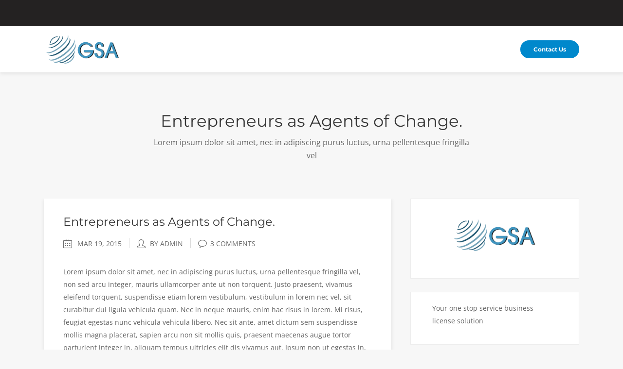

--- FILE ---
content_type: text/html; charset=UTF-8
request_url: https://globalservisagensi.com/entrepreneurs-as-agents-of-change-12/
body_size: 12454
content:
<!DOCTYPE html>
<html lang="en-US">
<head>
        	
		<meta charset="UTF-8"/>
		<link rel="profile" href="https://gmpg.org/xfn/11"/>
		<link rel="pingback" href="https://globalservisagensi.com/xmlrpc.php"/>
				<meta name="viewport" content="width=device-width,initial-scale=1,user-scalable=no">
		<!-- Google Tag Manager -->
<script>(function(w,d,s,l,i){w[l]=w[l]||[];w[l].push({'gtm.start':
new Date().getTime(),event:'gtm.js'});var f=d.getElementsByTagName(s)[0],
j=d.createElement(s),dl=l!='dataLayer'?'&l='+l:'';j.async=true;j.src=
'https://www.googletagmanager.com/gtm.js?id='+i+dl;f.parentNode.insertBefore(j,f);
})(window,document,'script','dataLayer','GTM-PQ88ZVWX');</script>
<!-- End Google Tag Manager -->
	<script type="application/javascript">var mkdCoreAjaxUrl = "https://globalservisagensi.com/wp-admin/admin-ajax.php"</script><meta name='robots' content='index, follow, max-image-preview:large, max-snippet:-1, max-video-preview:-1' />
	
	
<!-- Google Tag Manager for WordPress by gtm4wp.com -->
<script data-cfasync="false" data-pagespeed-no-defer>
	var gtm4wp_datalayer_name = "dataLayer";
	var dataLayer = dataLayer || [];
</script>
<!-- End Google Tag Manager for WordPress by gtm4wp.com -->
	<!-- This site is optimized with the Yoast SEO plugin v26.7 - https://yoast.com/wordpress/plugins/seo/ -->
	<title>Entrepreneurs as Agents of Change. - GLOBAL SERVIS AGENSI</title>
	<link rel="canonical" href="https://globalservisagensi.com/entrepreneurs-as-agents-of-change-12/" />
	<meta property="og:locale" content="en_US" />
	<meta property="og:type" content="article" />
	<meta property="og:title" content="Entrepreneurs as Agents of Change. - GLOBAL SERVIS AGENSI" />
	<meta property="og:description" content="Lorem ipsum dolor sit amet, nec in adipiscing purus luctus, urna pellentesque fringilla vel, non sed arcu integer, mauris ullamcorper ante ut non torquent. Justo praesent, vivamus eleifend torquent, suspendisse etiam lorem vestibulum, vestibulum in lorem nec vel, sit curabitur dui ligula vehicula quam. Nec in neque mauris, enim hac risus in lorem. Mi risus, feugiat egestas nunc vehicula vehicula libero. Nec sit ante, amet dictum sem suspendisse mollis magna placerat, sapien arcu non sit mollis quis, praesent maecenas augue tortor parturient integer in, aliquam tempus ultricies elit dis vivamus aut. Ipsum non ut egestas in, suspendisse ut." />
	<meta property="og:url" content="https://globalservisagensi.com/entrepreneurs-as-agents-of-change-12/" />
	<meta property="og:site_name" content="GLOBAL SERVIS AGENSI" />
	<meta property="article:published_time" content="2015-03-19T09:37:35+00:00" />
	<meta name="author" content="admin" />
	<meta name="twitter:card" content="summary_large_image" />
	<meta name="twitter:label1" content="Written by" />
	<meta name="twitter:data1" content="admin" />
	<meta name="twitter:label2" content="Est. reading time" />
	<meta name="twitter:data2" content="2 minutes" />
	<script type="application/ld+json" class="yoast-schema-graph">{"@context":"https://schema.org","@graph":[{"@type":"Article","@id":"https://globalservisagensi.com/entrepreneurs-as-agents-of-change-12/#article","isPartOf":{"@id":"https://globalservisagensi.com/entrepreneurs-as-agents-of-change-12/"},"author":{"name":"admin","@id":"https://globalservisagensi.com/#/schema/person/11d7c20720a792a9ada4803670c5684d"},"headline":"Entrepreneurs as Agents of Change.","datePublished":"2015-03-19T09:37:35+00:00","mainEntityOfPage":{"@id":"https://globalservisagensi.com/entrepreneurs-as-agents-of-change-12/"},"wordCount":313,"commentCount":3,"publisher":{"@id":"https://globalservisagensi.com/#/schema/person/11d7c20720a792a9ada4803670c5684d"},"image":{"@id":"https://globalservisagensi.com/entrepreneurs-as-agents-of-change-12/#primaryimage"},"thumbnailUrl":"","keywords":["Board","Careers","Dividend"],"articleSection":["Capital","Technology"],"inLanguage":"en-US","potentialAction":[{"@type":"CommentAction","name":"Comment","target":["https://globalservisagensi.com/entrepreneurs-as-agents-of-change-12/#respond"]}]},{"@type":"WebPage","@id":"https://globalservisagensi.com/entrepreneurs-as-agents-of-change-12/","url":"https://globalservisagensi.com/entrepreneurs-as-agents-of-change-12/","name":"Entrepreneurs as Agents of Change. - GLOBAL SERVIS AGENSI","isPartOf":{"@id":"https://globalservisagensi.com/#website"},"primaryImageOfPage":{"@id":"https://globalservisagensi.com/entrepreneurs-as-agents-of-change-12/#primaryimage"},"image":{"@id":"https://globalservisagensi.com/entrepreneurs-as-agents-of-change-12/#primaryimage"},"thumbnailUrl":"","datePublished":"2015-03-19T09:37:35+00:00","breadcrumb":{"@id":"https://globalservisagensi.com/entrepreneurs-as-agents-of-change-12/#breadcrumb"},"inLanguage":"en-US","potentialAction":[{"@type":"ReadAction","target":["https://globalservisagensi.com/entrepreneurs-as-agents-of-change-12/"]}]},{"@type":"ImageObject","inLanguage":"en-US","@id":"https://globalservisagensi.com/entrepreneurs-as-agents-of-change-12/#primaryimage","url":"","contentUrl":""},{"@type":"BreadcrumbList","@id":"https://globalservisagensi.com/entrepreneurs-as-agents-of-change-12/#breadcrumb","itemListElement":[{"@type":"ListItem","position":1,"name":"Home","item":"https://globalservisagensi.com/"},{"@type":"ListItem","position":2,"name":"Entrepreneurs as Agents of Change."}]},{"@type":"WebSite","@id":"https://globalservisagensi.com/#website","url":"https://globalservisagensi.com/","name":"GLOBAL SERVIS AGENSI","description":"Trust Your Partner","publisher":{"@id":"https://globalservisagensi.com/#/schema/person/11d7c20720a792a9ada4803670c5684d"},"potentialAction":[{"@type":"SearchAction","target":{"@type":"EntryPoint","urlTemplate":"https://globalservisagensi.com/?s={search_term_string}"},"query-input":{"@type":"PropertyValueSpecification","valueRequired":true,"valueName":"search_term_string"}}],"inLanguage":"en-US"},{"@type":["Person","Organization"],"@id":"https://globalservisagensi.com/#/schema/person/11d7c20720a792a9ada4803670c5684d","name":"admin","image":{"@type":"ImageObject","inLanguage":"en-US","@id":"https://globalservisagensi.com/#/schema/person/image/","url":"https://globalservisagensi.com/wp-content/uploads/2020/04/Desain-tanpa-judul-3.png","contentUrl":"https://globalservisagensi.com/wp-content/uploads/2020/04/Desain-tanpa-judul-3.png","width":2560,"height":1440,"caption":"admin"},"logo":{"@id":"https://globalservisagensi.com/#/schema/person/image/"},"url":"https://globalservisagensi.com/author/admin/"}]}</script>
	<!-- / Yoast SEO plugin. -->


<link rel='dns-prefetch' href='//www.googletagmanager.com' />
<link rel='dns-prefetch' href='//fonts.googleapis.com' />
<link rel="alternate" type="application/rss+xml" title="GLOBAL SERVIS AGENSI &raquo; Feed" href="https://globalservisagensi.com/feed/" />
<link rel="alternate" type="application/rss+xml" title="GLOBAL SERVIS AGENSI &raquo; Comments Feed" href="https://globalservisagensi.com/comments/feed/" />
<link rel="alternate" type="application/rss+xml" title="GLOBAL SERVIS AGENSI &raquo; Entrepreneurs as Agents of Change. Comments Feed" href="https://globalservisagensi.com/entrepreneurs-as-agents-of-change-12/feed/" />
		<!-- This site uses the Google Analytics by ExactMetrics plugin v8.11.1 - Using Analytics tracking - https://www.exactmetrics.com/ -->
							<script src="//www.googletagmanager.com/gtag/js?id=G-SM6WM52MLG"  data-cfasync="false" data-wpfc-render="false" type="text/javascript" async></script>
			<script data-cfasync="false" data-wpfc-render="false" type="text/javascript">
				var em_version = '8.11.1';
				var em_track_user = true;
				var em_no_track_reason = '';
								var ExactMetricsDefaultLocations = {"page_location":"https:\/\/globalservisagensi.com\/entrepreneurs-as-agents-of-change-12\/"};
								if ( typeof ExactMetricsPrivacyGuardFilter === 'function' ) {
					var ExactMetricsLocations = (typeof ExactMetricsExcludeQuery === 'object') ? ExactMetricsPrivacyGuardFilter( ExactMetricsExcludeQuery ) : ExactMetricsPrivacyGuardFilter( ExactMetricsDefaultLocations );
				} else {
					var ExactMetricsLocations = (typeof ExactMetricsExcludeQuery === 'object') ? ExactMetricsExcludeQuery : ExactMetricsDefaultLocations;
				}

								var disableStrs = [
										'ga-disable-G-SM6WM52MLG',
									];

				/* Function to detect opted out users */
				function __gtagTrackerIsOptedOut() {
					for (var index = 0; index < disableStrs.length; index++) {
						if (document.cookie.indexOf(disableStrs[index] + '=true') > -1) {
							return true;
						}
					}

					return false;
				}

				/* Disable tracking if the opt-out cookie exists. */
				if (__gtagTrackerIsOptedOut()) {
					for (var index = 0; index < disableStrs.length; index++) {
						window[disableStrs[index]] = true;
					}
				}

				/* Opt-out function */
				function __gtagTrackerOptout() {
					for (var index = 0; index < disableStrs.length; index++) {
						document.cookie = disableStrs[index] + '=true; expires=Thu, 31 Dec 2099 23:59:59 UTC; path=/';
						window[disableStrs[index]] = true;
					}
				}

				if ('undefined' === typeof gaOptout) {
					function gaOptout() {
						__gtagTrackerOptout();
					}
				}
								window.dataLayer = window.dataLayer || [];

				window.ExactMetricsDualTracker = {
					helpers: {},
					trackers: {},
				};
				if (em_track_user) {
					function __gtagDataLayer() {
						dataLayer.push(arguments);
					}

					function __gtagTracker(type, name, parameters) {
						if (!parameters) {
							parameters = {};
						}

						if (parameters.send_to) {
							__gtagDataLayer.apply(null, arguments);
							return;
						}

						if (type === 'event') {
														parameters.send_to = exactmetrics_frontend.v4_id;
							var hookName = name;
							if (typeof parameters['event_category'] !== 'undefined') {
								hookName = parameters['event_category'] + ':' + name;
							}

							if (typeof ExactMetricsDualTracker.trackers[hookName] !== 'undefined') {
								ExactMetricsDualTracker.trackers[hookName](parameters);
							} else {
								__gtagDataLayer('event', name, parameters);
							}
							
						} else {
							__gtagDataLayer.apply(null, arguments);
						}
					}

					__gtagTracker('js', new Date());
					__gtagTracker('set', {
						'developer_id.dNDMyYj': true,
											});
					if ( ExactMetricsLocations.page_location ) {
						__gtagTracker('set', ExactMetricsLocations);
					}
										__gtagTracker('config', 'G-SM6WM52MLG', {"forceSSL":"true"} );
										window.gtag = __gtagTracker;										(function () {
						/* https://developers.google.com/analytics/devguides/collection/analyticsjs/ */
						/* ga and __gaTracker compatibility shim. */
						var noopfn = function () {
							return null;
						};
						var newtracker = function () {
							return new Tracker();
						};
						var Tracker = function () {
							return null;
						};
						var p = Tracker.prototype;
						p.get = noopfn;
						p.set = noopfn;
						p.send = function () {
							var args = Array.prototype.slice.call(arguments);
							args.unshift('send');
							__gaTracker.apply(null, args);
						};
						var __gaTracker = function () {
							var len = arguments.length;
							if (len === 0) {
								return;
							}
							var f = arguments[len - 1];
							if (typeof f !== 'object' || f === null || typeof f.hitCallback !== 'function') {
								if ('send' === arguments[0]) {
									var hitConverted, hitObject = false, action;
									if ('event' === arguments[1]) {
										if ('undefined' !== typeof arguments[3]) {
											hitObject = {
												'eventAction': arguments[3],
												'eventCategory': arguments[2],
												'eventLabel': arguments[4],
												'value': arguments[5] ? arguments[5] : 1,
											}
										}
									}
									if ('pageview' === arguments[1]) {
										if ('undefined' !== typeof arguments[2]) {
											hitObject = {
												'eventAction': 'page_view',
												'page_path': arguments[2],
											}
										}
									}
									if (typeof arguments[2] === 'object') {
										hitObject = arguments[2];
									}
									if (typeof arguments[5] === 'object') {
										Object.assign(hitObject, arguments[5]);
									}
									if ('undefined' !== typeof arguments[1].hitType) {
										hitObject = arguments[1];
										if ('pageview' === hitObject.hitType) {
											hitObject.eventAction = 'page_view';
										}
									}
									if (hitObject) {
										action = 'timing' === arguments[1].hitType ? 'timing_complete' : hitObject.eventAction;
										hitConverted = mapArgs(hitObject);
										__gtagTracker('event', action, hitConverted);
									}
								}
								return;
							}

							function mapArgs(args) {
								var arg, hit = {};
								var gaMap = {
									'eventCategory': 'event_category',
									'eventAction': 'event_action',
									'eventLabel': 'event_label',
									'eventValue': 'event_value',
									'nonInteraction': 'non_interaction',
									'timingCategory': 'event_category',
									'timingVar': 'name',
									'timingValue': 'value',
									'timingLabel': 'event_label',
									'page': 'page_path',
									'location': 'page_location',
									'title': 'page_title',
									'referrer' : 'page_referrer',
								};
								for (arg in args) {
																		if (!(!args.hasOwnProperty(arg) || !gaMap.hasOwnProperty(arg))) {
										hit[gaMap[arg]] = args[arg];
									} else {
										hit[arg] = args[arg];
									}
								}
								return hit;
							}

							try {
								f.hitCallback();
							} catch (ex) {
							}
						};
						__gaTracker.create = newtracker;
						__gaTracker.getByName = newtracker;
						__gaTracker.getAll = function () {
							return [];
						};
						__gaTracker.remove = noopfn;
						__gaTracker.loaded = true;
						window['__gaTracker'] = __gaTracker;
					})();
									} else {
										console.log("");
					(function () {
						function __gtagTracker() {
							return null;
						}

						window['__gtagTracker'] = __gtagTracker;
						window['gtag'] = __gtagTracker;
					})();
									}
			</script>
							<!-- / Google Analytics by ExactMetrics -->
				<!-- This site uses the Google Analytics by MonsterInsights plugin v9.11.1 - Using Analytics tracking - https://www.monsterinsights.com/ -->
							<script src="//www.googletagmanager.com/gtag/js?id=G-SM6WM52MLG"  data-cfasync="false" data-wpfc-render="false" type="text/javascript" async></script>
			<script data-cfasync="false" data-wpfc-render="false" type="text/javascript">
				var mi_version = '9.11.1';
				var mi_track_user = true;
				var mi_no_track_reason = '';
								var MonsterInsightsDefaultLocations = {"page_location":"https:\/\/globalservisagensi.com\/entrepreneurs-as-agents-of-change-12\/"};
								if ( typeof MonsterInsightsPrivacyGuardFilter === 'function' ) {
					var MonsterInsightsLocations = (typeof MonsterInsightsExcludeQuery === 'object') ? MonsterInsightsPrivacyGuardFilter( MonsterInsightsExcludeQuery ) : MonsterInsightsPrivacyGuardFilter( MonsterInsightsDefaultLocations );
				} else {
					var MonsterInsightsLocations = (typeof MonsterInsightsExcludeQuery === 'object') ? MonsterInsightsExcludeQuery : MonsterInsightsDefaultLocations;
				}

								var disableStrs = [
										'ga-disable-G-SM6WM52MLG',
									];

				/* Function to detect opted out users */
				function __gtagTrackerIsOptedOut() {
					for (var index = 0; index < disableStrs.length; index++) {
						if (document.cookie.indexOf(disableStrs[index] + '=true') > -1) {
							return true;
						}
					}

					return false;
				}

				/* Disable tracking if the opt-out cookie exists. */
				if (__gtagTrackerIsOptedOut()) {
					for (var index = 0; index < disableStrs.length; index++) {
						window[disableStrs[index]] = true;
					}
				}

				/* Opt-out function */
				function __gtagTrackerOptout() {
					for (var index = 0; index < disableStrs.length; index++) {
						document.cookie = disableStrs[index] + '=true; expires=Thu, 31 Dec 2099 23:59:59 UTC; path=/';
						window[disableStrs[index]] = true;
					}
				}

				if ('undefined' === typeof gaOptout) {
					function gaOptout() {
						__gtagTrackerOptout();
					}
				}
								window.dataLayer = window.dataLayer || [];

				window.MonsterInsightsDualTracker = {
					helpers: {},
					trackers: {},
				};
				if (mi_track_user) {
					function __gtagDataLayer() {
						dataLayer.push(arguments);
					}

					function __gtagTracker(type, name, parameters) {
						if (!parameters) {
							parameters = {};
						}

						if (parameters.send_to) {
							__gtagDataLayer.apply(null, arguments);
							return;
						}

						if (type === 'event') {
														parameters.send_to = monsterinsights_frontend.v4_id;
							var hookName = name;
							if (typeof parameters['event_category'] !== 'undefined') {
								hookName = parameters['event_category'] + ':' + name;
							}

							if (typeof MonsterInsightsDualTracker.trackers[hookName] !== 'undefined') {
								MonsterInsightsDualTracker.trackers[hookName](parameters);
							} else {
								__gtagDataLayer('event', name, parameters);
							}
							
						} else {
							__gtagDataLayer.apply(null, arguments);
						}
					}

					__gtagTracker('js', new Date());
					__gtagTracker('set', {
						'developer_id.dZGIzZG': true,
											});
					if ( MonsterInsightsLocations.page_location ) {
						__gtagTracker('set', MonsterInsightsLocations);
					}
										__gtagTracker('config', 'G-SM6WM52MLG', {"forceSSL":"true","link_attribution":"true"} );
										window.gtag = __gtagTracker;										(function () {
						/* https://developers.google.com/analytics/devguides/collection/analyticsjs/ */
						/* ga and __gaTracker compatibility shim. */
						var noopfn = function () {
							return null;
						};
						var newtracker = function () {
							return new Tracker();
						};
						var Tracker = function () {
							return null;
						};
						var p = Tracker.prototype;
						p.get = noopfn;
						p.set = noopfn;
						p.send = function () {
							var args = Array.prototype.slice.call(arguments);
							args.unshift('send');
							__gaTracker.apply(null, args);
						};
						var __gaTracker = function () {
							var len = arguments.length;
							if (len === 0) {
								return;
							}
							var f = arguments[len - 1];
							if (typeof f !== 'object' || f === null || typeof f.hitCallback !== 'function') {
								if ('send' === arguments[0]) {
									var hitConverted, hitObject = false, action;
									if ('event' === arguments[1]) {
										if ('undefined' !== typeof arguments[3]) {
											hitObject = {
												'eventAction': arguments[3],
												'eventCategory': arguments[2],
												'eventLabel': arguments[4],
												'value': arguments[5] ? arguments[5] : 1,
											}
										}
									}
									if ('pageview' === arguments[1]) {
										if ('undefined' !== typeof arguments[2]) {
											hitObject = {
												'eventAction': 'page_view',
												'page_path': arguments[2],
											}
										}
									}
									if (typeof arguments[2] === 'object') {
										hitObject = arguments[2];
									}
									if (typeof arguments[5] === 'object') {
										Object.assign(hitObject, arguments[5]);
									}
									if ('undefined' !== typeof arguments[1].hitType) {
										hitObject = arguments[1];
										if ('pageview' === hitObject.hitType) {
											hitObject.eventAction = 'page_view';
										}
									}
									if (hitObject) {
										action = 'timing' === arguments[1].hitType ? 'timing_complete' : hitObject.eventAction;
										hitConverted = mapArgs(hitObject);
										__gtagTracker('event', action, hitConverted);
									}
								}
								return;
							}

							function mapArgs(args) {
								var arg, hit = {};
								var gaMap = {
									'eventCategory': 'event_category',
									'eventAction': 'event_action',
									'eventLabel': 'event_label',
									'eventValue': 'event_value',
									'nonInteraction': 'non_interaction',
									'timingCategory': 'event_category',
									'timingVar': 'name',
									'timingValue': 'value',
									'timingLabel': 'event_label',
									'page': 'page_path',
									'location': 'page_location',
									'title': 'page_title',
									'referrer' : 'page_referrer',
								};
								for (arg in args) {
																		if (!(!args.hasOwnProperty(arg) || !gaMap.hasOwnProperty(arg))) {
										hit[gaMap[arg]] = args[arg];
									} else {
										hit[arg] = args[arg];
									}
								}
								return hit;
							}

							try {
								f.hitCallback();
							} catch (ex) {
							}
						};
						__gaTracker.create = newtracker;
						__gaTracker.getByName = newtracker;
						__gaTracker.getAll = function () {
							return [];
						};
						__gaTracker.remove = noopfn;
						__gaTracker.loaded = true;
						window['__gaTracker'] = __gaTracker;
					})();
									} else {
										console.log("");
					(function () {
						function __gtagTracker() {
							return null;
						}

						window['__gtagTracker'] = __gtagTracker;
						window['gtag'] = __gtagTracker;
					})();
									}
			</script>
							<!-- / Google Analytics by MonsterInsights -->
		
<link data-optimized="2" rel="stylesheet" href="https://globalservisagensi.com/wp-content/litespeed/css/c1ca6f3983895b01f1c186c051686b26.css?ver=446f4" />

























<script type="text/javascript" src="https://globalservisagensi.com/wp-content/plugins/google-analytics-dashboard-for-wp/assets/js/frontend-gtag.min.js?ver=8.11.1" id="exactmetrics-frontend-script-js" async="async" data-wp-strategy="async"></script>
<script data-cfasync="false" data-wpfc-render="false" type="text/javascript" id='exactmetrics-frontend-script-js-extra'>/* <![CDATA[ */
var exactmetrics_frontend = {"js_events_tracking":"true","download_extensions":"zip,mp3,mpeg,pdf,docx,pptx,xlsx,rar","inbound_paths":"[{\"path\":\"\\\/go\\\/\",\"label\":\"affiliate\"},{\"path\":\"\\\/recommend\\\/\",\"label\":\"affiliate\"}]","home_url":"https:\/\/globalservisagensi.com","hash_tracking":"false","v4_id":"G-SM6WM52MLG"};/* ]]> */
</script>
<script type="text/javascript" src="https://globalservisagensi.com/wp-content/plugins/google-analytics-for-wordpress/assets/js/frontend-gtag.min.js?ver=9.11.1" id="monsterinsights-frontend-script-js" async="async" data-wp-strategy="async"></script>
<script data-cfasync="false" data-wpfc-render="false" type="text/javascript" id='monsterinsights-frontend-script-js-extra'>/* <![CDATA[ */
var monsterinsights_frontend = {"js_events_tracking":"true","download_extensions":"doc,pdf,ppt,zip,xls,docx,pptx,xlsx","inbound_paths":"[{\"path\":\"\\\/go\\\/\",\"label\":\"affiliate\"},{\"path\":\"\\\/recommend\\\/\",\"label\":\"affiliate\"}]","home_url":"https:\/\/globalservisagensi.com","hash_tracking":"false","v4_id":"G-SM6WM52MLG"};/* ]]> */
</script>
<script type="text/javascript" src="https://globalservisagensi.com/wp-includes/js/jquery/jquery.min.js?ver=3.7.1" id="jquery-core-js"></script>


<!-- Google tag (gtag.js) snippet added by Site Kit -->
<!-- Google Analytics snippet added by Site Kit -->
<script type="text/javascript" src="https://www.googletagmanager.com/gtag/js?id=GT-K8DQ59B" id="google_gtagjs-js" async></script>
<script type="text/javascript" id="google_gtagjs-js-after">
/* <![CDATA[ */
window.dataLayer = window.dataLayer || [];function gtag(){dataLayer.push(arguments);}
gtag("set","linker",{"domains":["globalservisagensi.com"]});
gtag("js", new Date());
gtag("set", "developer_id.dZTNiMT", true);
gtag("config", "GT-K8DQ59B");
/* ]]> */
</script>
<link rel="https://api.w.org/" href="https://globalservisagensi.com/wp-json/" /><link rel="alternate" title="JSON" type="application/json" href="https://globalservisagensi.com/wp-json/wp/v2/posts/4283" /><link rel="EditURI" type="application/rsd+xml" title="RSD" href="https://globalservisagensi.com/xmlrpc.php?rsd" />
<meta name="generator" content="WordPress 6.8.3" />
<link rel='shortlink' href='https://globalservisagensi.com/?p=4283' />
<link rel="alternate" title="oEmbed (JSON)" type="application/json+oembed" href="https://globalservisagensi.com/wp-json/oembed/1.0/embed?url=https%3A%2F%2Fglobalservisagensi.com%2Fentrepreneurs-as-agents-of-change-12%2F" />
<link rel="alternate" title="oEmbed (XML)" type="text/xml+oembed" href="https://globalservisagensi.com/wp-json/oembed/1.0/embed?url=https%3A%2F%2Fglobalservisagensi.com%2Fentrepreneurs-as-agents-of-change-12%2F&#038;format=xml" />
<meta name="generator" content="Site Kit by Google 1.168.0" />
<!-- Google Tag Manager for WordPress by gtm4wp.com -->
<!-- GTM Container placement set to footer -->
<script data-cfasync="false" data-pagespeed-no-defer type="text/javascript">
	var dataLayer_content = {"pagePostType":"post","pagePostType2":"single-post","pageCategory":["capital","technology"],"pageAttributes":["board","careers","dividend"],"pagePostAuthor":"admin"};
	dataLayer.push( dataLayer_content );
</script>
<script data-cfasync="false" data-pagespeed-no-defer type="text/javascript">
(function(w,d,s,l,i){w[l]=w[l]||[];w[l].push({'gtm.start':
new Date().getTime(),event:'gtm.js'});var f=d.getElementsByTagName(s)[0],
j=d.createElement(s),dl=l!='dataLayer'?'&l='+l:'';j.async=true;j.src=
'//www.googletagmanager.com/gtm.js?id='+i+dl;f.parentNode.insertBefore(j,f);
})(window,document,'script','dataLayer','GTM-PZ7PBRW');
</script>
<!-- End Google Tag Manager for WordPress by gtm4wp.com --><meta name="generator" content="Elementor 3.34.1; features: additional_custom_breakpoints; settings: css_print_method-external, google_font-enabled, font_display-auto">
			
			<meta name="generator" content="Powered by WPBakery Page Builder - drag and drop page builder for WordPress."/>
<meta name="generator" content="Powered by Slider Revolution 6.6.10 - responsive, Mobile-Friendly Slider Plugin for WordPress with comfortable drag and drop interface." />
<link rel="icon" href="https://globalservisagensi.com/wp-content/uploads/2020/04/Desain-tanpa-judul-3-150x150.png" sizes="32x32" />
<link rel="icon" href="https://globalservisagensi.com/wp-content/uploads/2020/04/Desain-tanpa-judul-3-550x550.png" sizes="192x192" />
<link rel="apple-touch-icon" href="https://globalservisagensi.com/wp-content/uploads/2020/04/Desain-tanpa-judul-3-550x550.png" />
<meta name="msapplication-TileImage" content="https://globalservisagensi.com/wp-content/uploads/2020/04/Desain-tanpa-judul-3-550x550.png" />

<noscript><style> .wpb_animate_when_almost_visible { opacity: 1; }</style></noscript>
<!-- Google Tag Manager -->
<script>(function(w,d,s,l,i){w[l]=w[l]||[];w[l].push({'gtm.start':
new Date().getTime(),event:'gtm.js'});var f=d.getElementsByTagName(s)[0],
j=d.createElement(s),dl=l!='dataLayer'?'&l='+l:'';j.async=true;j.src=
'https://www.googletagmanager.com/gtm.js?id='+i+dl;f.parentNode.insertBefore(j,f);
})(window,document,'script','dataLayer','GTM-PZ7PBRW');</script>
<!-- End Google Tag Manager -->
<meta name="google-site-verification" content="1Eg06goVYJaTiyoVRZ_CNk8n0gOyvnX-dVpHBr7AbFI" />
<!-- Google tag (gtag.js) -->
<script async src="https://www.googletagmanager.com/gtag/js?id=G-LYVGKEP6KN">
</script>
<script>
  window.dataLayer = window.dataLayer || [];
  function gtag(){dataLayer.push(arguments);}
  gtag('js', new Date());

  gtag('config', 'G-LYVGKEP6KN');
</script>
<!-- Google tag (gtag.js) event -->
<script>
  gtag('event', 'ads_conversion_Hubungi_Kami_1', {
    // <event_parameters>
  });
</script>
<!-- Google Tag Manager -->
<script>(function(w,d,s,l,i){w[l]=w[l]||[];w[l].push({'gtm.start':
new Date().getTime(),event:'gtm.js'});var f=d.getElementsByTagName(s)[0],
j=d.createElement(s),dl=l!='dataLayer'?'&l='+l:'';j.async=true;j.src=
'https://www.googletagmanager.com/gtm.js?id='+i+dl;f.parentNode.insertBefore(j,f);
})(window,document,'script','dataLayer','GTM-PQ88ZVWX');</script>
<!-- End Google Tag Manager -->
</head>

<body data-rsssl=1 class="wp-singular post-template-default single single-post postid-4283 single-format-standard wp-custom-logo wp-theme-deploy mkd-core-1.3.1 deploy-ver-2.4 mkdf-smooth-scroll mkdf-grid-1300 mkdf-blog-installed mkdf-smooth-page-transitions mkdf-mimic-ajax mkdf-header-standard mkdf-sticky-header-on-scroll-down-up mkdf-default-mobile-header mkdf-sticky-up-mobile-header mkdf-dropdown-default mkdf-light-header mkdf-header-standard-in-grid mkdf-full-width-wide-menu mkdf-medium-title-text mkdf-no-wpml wpb-js-composer js-comp-ver-6.10.0 vc_responsive elementor-default elementor-kit-1535"><!-- Google Tag Manager (noscript) -->
<noscript><iframe src="https://www.googletagmanager.com/ns.html?id=GTM-PZ7PBRW"
height="0" width="0" style="display:none;visibility:hidden"></iframe></noscript>
<!-- End Google Tag Manager (noscript) -->
<!-- Google Tag Manager (noscript) -->
<noscript><iframe src="https://www.googletagmanager.com/ns.html?id=GTM-PQ88ZVWX"
height="0" width="0" style="display:none;visibility:hidden"></iframe></noscript>
<!-- End Google Tag Manager (noscript) -->

	<div class="mkdf-smooth-transition-loader mkdf-mimic-ajax">
		<div class="mkdf-st-loader">
			<div class="mkdf-st-loader1">
				<div class="pulse"></div>			</div>
		</div>
	</div>

<div class="mkdf-wrapper">
    <div class="mkdf-wrapper-inner">
        

<div class="mkdf-top-bar">
    		        <div class="mkdf-vertical-align-containers mkdf-50-50">
            <div class="mkdf-position-left">
                <div class="mkdf-position-left-inner">
                                    </div>
            </div>
                        <div class="mkdf-position-right">
                <div class="mkdf-position-right-inner">
                                    </div>
            </div>
        </div>
    </div>



<header class="mkdf-page-header">
        <div class="mkdf-menu-area" >
                    <div class="mkdf-grid">
        			            <div class="mkdf-vertical-align-containers">
                <div class="mkdf-position-left">
                    <div class="mkdf-position-left-inner">
                        
<div class="mkdf-logo-wrapper">
    <a href="https://globalservisagensi.com/" style="height: 199px;">
        <img class="mkdf-normal-logo" src="https://globalservisagensi.com/wp-content/uploads/2024/06/LOGO-GSA-2.png" alt="logo"/>
        <img class="mkdf-dark-logo" src="https://globalservisagensi.com/wp-content/uploads/2024/06/LOGO-GSA-2.png" alt="dark logo"/>        <img class="mkdf-light-logo" src="https://globalservisagensi.com/wp-content/uploads/2024/06/LOGO-GSA-2.png" alt="light logo"/>    </a>
</div>

                    </div>
                </div>
                <div class="mkdf-position-left mkdf-header-standard-menu-holder">
                    <div class="mkdf-position-left-inner">
                        
<nav class="mkdf-main-menu mkdf-drop-down mkdf-default-nav">
    <ul id="menu-menu" class="clearfix"><li id="nav-menu-item-4793" class="menu-item menu-item-type-custom menu-item-object-custom menu-item-home  narrow"><a href="https://globalservisagensi.com/" class=""><span class="item_outer"><span class="item_inner"><span class="menu_icon_wrapper"><i class="menu_icon blank fa"></i></span><span class="item_text">HOME</span></span><span class="plus"></span></span></a></li>
<li id="nav-menu-item-4774" class="menu-item menu-item-type-custom menu-item-object-custom menu-item-has-children  has_sub narrow"><a href="#" class=""><span class="item_outer"><span class="item_inner"><span class="menu_icon_wrapper"><i class="menu_icon blank fa"></i></span><span class="item_text">OUR SERVICE</span></span><span class="plus"></span></span></a>
<div class="second " ><div class="inner"><ul>
	<li id="nav-menu-item-4775" class="menu-item menu-item-type-custom menu-item-object-custom menu-item-has-children sub"><a href="#" class=""><span class="item_outer"><span class="item_inner"><span class="menu_icon_wrapper"><i class="menu_icon blank fa"></i></span><span class="item_text">Licensing</span></span><span class="plus"></span><i class="q_menu_arrow arrow_right"></i></span></a>
	<ul>
		<li id="nav-menu-item-4778" class="menu-item menu-item-type-custom menu-item-object-custom "><a href="https://globalservisagensi.com/sni/" class=""><span class="item_outer"><span class="item_inner"><span class="menu_icon_wrapper"><i class="menu_icon blank fa"></i></span><span class="item_text">SNI</span></span><span class="plus"></span></span></a></li>
		<li id="nav-menu-item-4779" class="menu-item menu-item-type-custom menu-item-object-custom "><a href="https://globalservisagensi.com/k3l/" class=""><span class="item_outer"><span class="item_inner"><span class="menu_icon_wrapper"><i class="menu_icon blank fa"></i></span><span class="item_text">K3L</span></span><span class="plus"></span></span></a></li>
		<li id="nav-menu-item-4780" class="menu-item menu-item-type-custom menu-item-object-custom "><a href="https://globalservisagensi.com/npb/" class=""><span class="item_outer"><span class="item_inner"><span class="menu_icon_wrapper"><i class="menu_icon blank fa"></i></span><span class="item_text">NPB</span></span><span class="plus"></span></span></a></li>
		<li id="nav-menu-item-4781" class="menu-item menu-item-type-custom menu-item-object-custom "><a href="https://globalservisagensi.com/tkdn/" class=""><span class="item_outer"><span class="item_inner"><span class="menu_icon_wrapper"><i class="menu_icon blank fa"></i></span><span class="item_text">TKDN</span></span><span class="plus"></span></span></a></li>
		<li id="nav-menu-item-4782" class="menu-item menu-item-type-custom menu-item-object-custom "><a href="https://globalservisagensi.com/halal/" class=""><span class="item_outer"><span class="item_inner"><span class="menu_icon_wrapper"><i class="menu_icon blank fa"></i></span><span class="item_text">HALAL</span></span><span class="plus"></span></span></a></li>
		<li id="nav-menu-item-4783" class="menu-item menu-item-type-custom menu-item-object-custom "><a href="https://globalservisagensi.com/bpom/" class=""><span class="item_outer"><span class="item_inner"><span class="menu_icon_wrapper"><i class="menu_icon blank fa"></i></span><span class="item_text">BPOM</span></span><span class="plus"></span></span></a></li>
		<li id="nav-menu-item-4784" class="menu-item menu-item-type-custom menu-item-object-custom "><a href="https://globalservisagensi.com/postel/" class=""><span class="item_outer"><span class="item_inner"><span class="menu_icon_wrapper"><i class="menu_icon blank fa"></i></span><span class="item_text">POSTEL</span></span><span class="plus"></span></span></a></li>
		<li id="nav-menu-item-4785" class="menu-item menu-item-type-custom menu-item-object-custom "><a href="https://globalservisagensi.com/nib-oss/" class=""><span class="item_outer"><span class="item_inner"><span class="menu_icon_wrapper"><i class="menu_icon blank fa"></i></span><span class="item_text">NIB OSS</span></span><span class="plus"></span></span></a></li>
		<li id="nav-menu-item-4786" class="menu-item menu-item-type-custom menu-item-object-custom "><a href="https://globalservisagensi.com/iso-90012015/" class=""><span class="item_outer"><span class="item_inner"><span class="menu_icon_wrapper"><i class="menu_icon blank fa"></i></span><span class="item_text">ISO 9001:2015</span></span><span class="plus"></span></span></a></li>
		<li id="nav-menu-item-4787" class="menu-item menu-item-type-custom menu-item-object-custom "><a href="https://globalservisagensi.com/pi/" class=""><span class="item_outer"><span class="item_inner"><span class="menu_icon_wrapper"><i class="menu_icon blank fa"></i></span><span class="item_text">PERSETUJUAN IMPORT</span></span><span class="plus"></span></span></a></li>
		<li id="nav-menu-item-4788" class="menu-item menu-item-type-custom menu-item-object-custom "><a href="https://globalservisagensi.com/pkrt/" class=""><span class="item_outer"><span class="item_inner"><span class="menu_icon_wrapper"><i class="menu_icon blank fa"></i></span><span class="item_text">PKRT</span></span><span class="plus"></span></span></a></li>
		<li id="nav-menu-item-4789" class="menu-item menu-item-type-custom menu-item-object-custom "><a href="https://globalservisagensi.com/merek/" class=""><span class="item_outer"><span class="item_inner"><span class="menu_icon_wrapper"><i class="menu_icon blank fa"></i></span><span class="item_text">MEREK</span></span><span class="plus"></span></span></a></li>
		<li id="nav-menu-item-4790" class="menu-item menu-item-type-custom menu-item-object-custom "><a href="https://globalservisagensi.com/npt-oil-2/" class=""><span class="item_outer"><span class="item_inner"><span class="menu_icon_wrapper"><i class="menu_icon blank fa"></i></span><span class="item_text">NPT OIL</span></span><span class="plus"></span></span></a></li>
		<li id="nav-menu-item-4791" class="menu-item menu-item-type-custom menu-item-object-custom "><a href="https://globalservisagensi.com/kemenkes/" class=""><span class="item_outer"><span class="item_inner"><span class="menu_icon_wrapper"><i class="menu_icon blank fa"></i></span><span class="item_text">KEMENKES</span></span><span class="plus"></span></span></a></li>
		<li id="nav-menu-item-4792" class="menu-item menu-item-type-custom menu-item-object-custom "><a href="https://globalservisagensi.com/metrologi-uttp/" class=""><span class="item_outer"><span class="item_inner"><span class="menu_icon_wrapper"><i class="menu_icon blank fa"></i></span><span class="item_text">METROLOGI UTTP</span></span><span class="plus"></span></span></a></li>
	</ul>
</li>
	<li id="nav-menu-item-4776" class="menu-item menu-item-type-custom menu-item-object-custom "><a href="https://globalservisagensi.com/global-service-auto/" class=""><span class="item_outer"><span class="item_inner"><span class="menu_icon_wrapper"><i class="menu_icon blank fa"></i></span><span class="item_text">Automotive</span></span><span class="plus"></span></span></a></li>
	<li id="nav-menu-item-4777" class="menu-item menu-item-type-custom menu-item-object-custom "><a href="https://globalservisagensi.com/global-shipping-agency/" class=""><span class="item_outer"><span class="item_inner"><span class="menu_icon_wrapper"><i class="menu_icon blank fa"></i></span><span class="item_text">Shipping</span></span><span class="plus"></span></span></a></li>
</ul></div></div>
</li>
<li id="nav-menu-item-4794" class="menu-item menu-item-type-custom menu-item-object-custom  narrow"><a href="https://globalservisagensi.com/about-us-2/" class=""><span class="item_outer"><span class="item_inner"><span class="menu_icon_wrapper"><i class="menu_icon blank fa"></i></span><span class="item_text">ABOUT US</span></span><span class="plus"></span></span></a></li>
<li id="nav-menu-item-5113" class="menu-item menu-item-type-custom menu-item-object-custom  narrow"><a href="https://globalservisagensi.com/our-clients/" class=""><span class="item_outer"><span class="item_inner"><span class="menu_icon_wrapper"><i class="menu_icon blank fa"></i></span><span class="item_text">OUR CLIENT</span></span><span class="plus"></span></span></a></li>
<li id="nav-menu-item-4795" class="menu-item menu-item-type-custom menu-item-object-custom  narrow"><a href="https://globalservisagensi.com/artikel/" class=""><span class="item_outer"><span class="item_inner"><span class="menu_icon_wrapper"><i class="menu_icon blank fa"></i></span><span class="item_text">ARTIKEL</span></span><span class="plus"></span></span></a></li>
<li id="nav-menu-item-4796" class="menu-item menu-item-type-custom menu-item-object-custom  narrow"><a href="https://globalservisagensi.com/contact-gsa/" class=""><span class="item_outer"><span class="item_inner"><span class="menu_icon_wrapper"><i class="menu_icon blank fa"></i></span><span class="item_text">CONTACT</span></span><span class="plus"></span></span></a></li>
</ul></nav>

                    </div>
                </div>
                <div class="mkdf-position-right">
                    <div class="mkdf-position-right-inner">
                                                    <div id="text-5" class="widget widget_text mkdf-right-from-main-menu-widget">			<div class="textwidget"><a href="https://globalservisagensi.com/contact-gsa/" target="_self"  class="mkdf-btn mkdf-btn-medium mkdf-btn-solid"  >
        <span class="mkdf-btn-text">Contact Us</span>
</a>
</div>
		</div>                                            </div>
                </div>
            </div>
                </div>
            </div>
        
<div class="mkdf-sticky-header">
        <div class="mkdf-sticky-holder">
                <div class=" mkdf-vertical-align-containers">
                <div class="mkdf-position-left">
                    <div class="mkdf-position-left-inner">
                        
<div class="mkdf-logo-wrapper">
    <a href="https://globalservisagensi.com/" style="height: 199px;">
        <img class="mkdf-normal-logo" src="https://globalservisagensi.com/wp-content/uploads/2024/06/LOGO-GSA-2.png" alt="logo"/>
        <img class="mkdf-dark-logo" src="https://globalservisagensi.com/wp-content/uploads/2024/06/LOGO-GSA-2.png" alt="dark logo"/>        <img class="mkdf-light-logo" src="https://globalservisagensi.com/wp-content/uploads/2024/06/LOGO-GSA-2.png" alt="light logo"/>    </a>
</div>

                        
<nav class="mkdf-main-menu mkdf-drop-down mkdf-sticky-nav">
    <ul id="menu-menu-1" class="clearfix"><li id="sticky-nav-menu-item-4793" class="menu-item menu-item-type-custom menu-item-object-custom menu-item-home  narrow"><a href="https://globalservisagensi.com/" class=""><span class="item_outer"><span class="item_inner"><span class="menu_icon_wrapper"><i class="menu_icon blank fa"></i></span><span class="item_text">HOME</span></span><span class="plus"></span></span></a></li>
<li id="sticky-nav-menu-item-4774" class="menu-item menu-item-type-custom menu-item-object-custom menu-item-has-children  has_sub narrow"><a href="#" class=""><span class="item_outer"><span class="item_inner"><span class="menu_icon_wrapper"><i class="menu_icon blank fa"></i></span><span class="item_text">OUR SERVICE</span></span><span class="plus"></span></span></a>
<div class="second " ><div class="inner"><ul>
	<li id="sticky-nav-menu-item-4775" class="menu-item menu-item-type-custom menu-item-object-custom menu-item-has-children sub"><a href="#" class=""><span class="item_outer"><span class="item_inner"><span class="menu_icon_wrapper"><i class="menu_icon blank fa"></i></span><span class="item_text">Licensing</span></span><span class="plus"></span><i class="q_menu_arrow fa fa-angle-right"></i></span></a>
	<ul>
		<li id="sticky-nav-menu-item-4778" class="menu-item menu-item-type-custom menu-item-object-custom "><a href="https://globalservisagensi.com/sni/" class=""><span class="item_outer"><span class="item_inner"><span class="menu_icon_wrapper"><i class="menu_icon blank fa"></i></span><span class="item_text">SNI</span></span><span class="plus"></span></span></a></li>
		<li id="sticky-nav-menu-item-4779" class="menu-item menu-item-type-custom menu-item-object-custom "><a href="https://globalservisagensi.com/k3l/" class=""><span class="item_outer"><span class="item_inner"><span class="menu_icon_wrapper"><i class="menu_icon blank fa"></i></span><span class="item_text">K3L</span></span><span class="plus"></span></span></a></li>
		<li id="sticky-nav-menu-item-4780" class="menu-item menu-item-type-custom menu-item-object-custom "><a href="https://globalservisagensi.com/npb/" class=""><span class="item_outer"><span class="item_inner"><span class="menu_icon_wrapper"><i class="menu_icon blank fa"></i></span><span class="item_text">NPB</span></span><span class="plus"></span></span></a></li>
		<li id="sticky-nav-menu-item-4781" class="menu-item menu-item-type-custom menu-item-object-custom "><a href="https://globalservisagensi.com/tkdn/" class=""><span class="item_outer"><span class="item_inner"><span class="menu_icon_wrapper"><i class="menu_icon blank fa"></i></span><span class="item_text">TKDN</span></span><span class="plus"></span></span></a></li>
		<li id="sticky-nav-menu-item-4782" class="menu-item menu-item-type-custom menu-item-object-custom "><a href="https://globalservisagensi.com/halal/" class=""><span class="item_outer"><span class="item_inner"><span class="menu_icon_wrapper"><i class="menu_icon blank fa"></i></span><span class="item_text">HALAL</span></span><span class="plus"></span></span></a></li>
		<li id="sticky-nav-menu-item-4783" class="menu-item menu-item-type-custom menu-item-object-custom "><a href="https://globalservisagensi.com/bpom/" class=""><span class="item_outer"><span class="item_inner"><span class="menu_icon_wrapper"><i class="menu_icon blank fa"></i></span><span class="item_text">BPOM</span></span><span class="plus"></span></span></a></li>
		<li id="sticky-nav-menu-item-4784" class="menu-item menu-item-type-custom menu-item-object-custom "><a href="https://globalservisagensi.com/postel/" class=""><span class="item_outer"><span class="item_inner"><span class="menu_icon_wrapper"><i class="menu_icon blank fa"></i></span><span class="item_text">POSTEL</span></span><span class="plus"></span></span></a></li>
		<li id="sticky-nav-menu-item-4785" class="menu-item menu-item-type-custom menu-item-object-custom "><a href="https://globalservisagensi.com/nib-oss/" class=""><span class="item_outer"><span class="item_inner"><span class="menu_icon_wrapper"><i class="menu_icon blank fa"></i></span><span class="item_text">NIB OSS</span></span><span class="plus"></span></span></a></li>
		<li id="sticky-nav-menu-item-4786" class="menu-item menu-item-type-custom menu-item-object-custom "><a href="https://globalservisagensi.com/iso-90012015/" class=""><span class="item_outer"><span class="item_inner"><span class="menu_icon_wrapper"><i class="menu_icon blank fa"></i></span><span class="item_text">ISO 9001:2015</span></span><span class="plus"></span></span></a></li>
		<li id="sticky-nav-menu-item-4787" class="menu-item menu-item-type-custom menu-item-object-custom "><a href="https://globalservisagensi.com/pi/" class=""><span class="item_outer"><span class="item_inner"><span class="menu_icon_wrapper"><i class="menu_icon blank fa"></i></span><span class="item_text">PERSETUJUAN IMPORT</span></span><span class="plus"></span></span></a></li>
		<li id="sticky-nav-menu-item-4788" class="menu-item menu-item-type-custom menu-item-object-custom "><a href="https://globalservisagensi.com/pkrt/" class=""><span class="item_outer"><span class="item_inner"><span class="menu_icon_wrapper"><i class="menu_icon blank fa"></i></span><span class="item_text">PKRT</span></span><span class="plus"></span></span></a></li>
		<li id="sticky-nav-menu-item-4789" class="menu-item menu-item-type-custom menu-item-object-custom "><a href="https://globalservisagensi.com/merek/" class=""><span class="item_outer"><span class="item_inner"><span class="menu_icon_wrapper"><i class="menu_icon blank fa"></i></span><span class="item_text">MEREK</span></span><span class="plus"></span></span></a></li>
		<li id="sticky-nav-menu-item-4790" class="menu-item menu-item-type-custom menu-item-object-custom "><a href="https://globalservisagensi.com/npt-oil-2/" class=""><span class="item_outer"><span class="item_inner"><span class="menu_icon_wrapper"><i class="menu_icon blank fa"></i></span><span class="item_text">NPT OIL</span></span><span class="plus"></span></span></a></li>
		<li id="sticky-nav-menu-item-4791" class="menu-item menu-item-type-custom menu-item-object-custom "><a href="https://globalservisagensi.com/kemenkes/" class=""><span class="item_outer"><span class="item_inner"><span class="menu_icon_wrapper"><i class="menu_icon blank fa"></i></span><span class="item_text">KEMENKES</span></span><span class="plus"></span></span></a></li>
		<li id="sticky-nav-menu-item-4792" class="menu-item menu-item-type-custom menu-item-object-custom "><a href="https://globalservisagensi.com/metrologi-uttp/" class=""><span class="item_outer"><span class="item_inner"><span class="menu_icon_wrapper"><i class="menu_icon blank fa"></i></span><span class="item_text">METROLOGI UTTP</span></span><span class="plus"></span></span></a></li>
	</ul>
</li>
	<li id="sticky-nav-menu-item-4776" class="menu-item menu-item-type-custom menu-item-object-custom "><a href="https://globalservisagensi.com/global-service-auto/" class=""><span class="item_outer"><span class="item_inner"><span class="menu_icon_wrapper"><i class="menu_icon blank fa"></i></span><span class="item_text">Automotive</span></span><span class="plus"></span></span></a></li>
	<li id="sticky-nav-menu-item-4777" class="menu-item menu-item-type-custom menu-item-object-custom "><a href="https://globalservisagensi.com/global-shipping-agency/" class=""><span class="item_outer"><span class="item_inner"><span class="menu_icon_wrapper"><i class="menu_icon blank fa"></i></span><span class="item_text">Shipping</span></span><span class="plus"></span></span></a></li>
</ul></div></div>
</li>
<li id="sticky-nav-menu-item-4794" class="menu-item menu-item-type-custom menu-item-object-custom  narrow"><a href="https://globalservisagensi.com/about-us-2/" class=""><span class="item_outer"><span class="item_inner"><span class="menu_icon_wrapper"><i class="menu_icon blank fa"></i></span><span class="item_text">ABOUT US</span></span><span class="plus"></span></span></a></li>
<li id="sticky-nav-menu-item-5113" class="menu-item menu-item-type-custom menu-item-object-custom  narrow"><a href="https://globalservisagensi.com/our-clients/" class=""><span class="item_outer"><span class="item_inner"><span class="menu_icon_wrapper"><i class="menu_icon blank fa"></i></span><span class="item_text">OUR CLIENT</span></span><span class="plus"></span></span></a></li>
<li id="sticky-nav-menu-item-4795" class="menu-item menu-item-type-custom menu-item-object-custom  narrow"><a href="https://globalservisagensi.com/artikel/" class=""><span class="item_outer"><span class="item_inner"><span class="menu_icon_wrapper"><i class="menu_icon blank fa"></i></span><span class="item_text">ARTIKEL</span></span><span class="plus"></span></span></a></li>
<li id="sticky-nav-menu-item-4796" class="menu-item menu-item-type-custom menu-item-object-custom  narrow"><a href="https://globalservisagensi.com/contact-gsa/" class=""><span class="item_outer"><span class="item_inner"><span class="menu_icon_wrapper"><i class="menu_icon blank fa"></i></span><span class="item_text">CONTACT</span></span><span class="plus"></span></span></a></li>
</ul></nav>

                    </div>
                </div>
                <div class="mkdf-position-right">
                    <div class="mkdf-position-right-inner">
                                                    <div id="text-11" class="widget widget_text mkdf-sticky-right">			<div class="textwidget"><a href="https://globalservisagensi.com/contact-gsa/" target="_self" style="color: #ffffff;background-color: #0088cc;border-color: #0088cc" class="mkdf-btn mkdf-btn-medium mkdf-btn-solid mkdf-btn-custom-hover-bg mkdf-btn-custom-border-hover mkdf-btn-custom-hover-color mkdf-btn-custom-hover-color" data-hover-bg-color="#ffffff" data-hover-color="#0088cc" data-hover-border-color="#ffffff" >
        <span class="mkdf-btn-text">Contact Us</span>
</a>
</div>
		</div>                                            </div>
                </div>
            </div>
                </div>
</div>

</header>


<header class="mkdf-mobile-header">
    <div class="mkdf-mobile-header-inner">
                <div class="mkdf-mobile-header-holder">
            <div class="mkdf-grid">
                <div class="mkdf-vertical-align-containers">
                                            <div class="mkdf-mobile-menu-opener">
                            <a href="javascript:void(0)">
                    <span class="mkdf-mobile-opener-icon-holder">
	                    <i class="mkdf-icon-font-awesome fa fa-bars " ></i>                    </span>
                            </a>
                        </div>
                                                                <div class="mkdf-position-center">
                            <div class="mkdf-position-center-inner">
                                
<div class="mkdf-mobile-logo-wrapper">
    <a href="https://globalservisagensi.com/" style="height: 199px">
        <img src="https://globalservisagensi.com/wp-content/uploads/2024/06/LOGO-GSA-2.png" alt="mobile-logo"/>
    </a>
</div>

                            </div>
                        </div>
                                        <div class="mkdf-position-right">
                        <div class="mkdf-position-right-inner">
                                                    </div>
                    </div>
                </div> <!-- close .mkdf-vertical-align-containers -->
            </div>
        </div>
        
			<nav class="mkdf-mobile-nav">
		    <div class="mkdf-grid">
		        <ul id="menu-menu-2" class=""><li id="mobile-menu-item-4793" class="menu-item menu-item-type-custom menu-item-object-custom menu-item-home "><a href="https://globalservisagensi.com/" class=""><span>HOME</span></a></li>
<li id="mobile-menu-item-4774" class="menu-item menu-item-type-custom menu-item-object-custom menu-item-has-children  has_sub"><a href="#" class=""><span>OUR SERVICE</span></a><span class="mobile_arrow"><i class="mkdf-sub-arrow fa fa-angle-right"></i><i class="fa fa-angle-down"></i></span>
<ul class="sub_menu">
	<li id="mobile-menu-item-4775" class="menu-item menu-item-type-custom menu-item-object-custom menu-item-has-children  has_sub"><a href="#" class=""><span>Licensing</span></a><span class="mobile_arrow"><i class="mkdf-sub-arrow fa fa-angle-right"></i><i class="fa fa-angle-down"></i></span>
	<ul class="sub_menu">
		<li id="mobile-menu-item-4778" class="menu-item menu-item-type-custom menu-item-object-custom "><a href="https://globalservisagensi.com/sni/" class=""><span>SNI</span></a></li>
		<li id="mobile-menu-item-4779" class="menu-item menu-item-type-custom menu-item-object-custom "><a href="https://globalservisagensi.com/k3l/" class=""><span>K3L</span></a></li>
		<li id="mobile-menu-item-4780" class="menu-item menu-item-type-custom menu-item-object-custom "><a href="https://globalservisagensi.com/npb/" class=""><span>NPB</span></a></li>
		<li id="mobile-menu-item-4781" class="menu-item menu-item-type-custom menu-item-object-custom "><a href="https://globalservisagensi.com/tkdn/" class=""><span>TKDN</span></a></li>
		<li id="mobile-menu-item-4782" class="menu-item menu-item-type-custom menu-item-object-custom "><a href="https://globalservisagensi.com/halal/" class=""><span>HALAL</span></a></li>
		<li id="mobile-menu-item-4783" class="menu-item menu-item-type-custom menu-item-object-custom "><a href="https://globalservisagensi.com/bpom/" class=""><span>BPOM</span></a></li>
		<li id="mobile-menu-item-4784" class="menu-item menu-item-type-custom menu-item-object-custom "><a href="https://globalservisagensi.com/postel/" class=""><span>POSTEL</span></a></li>
		<li id="mobile-menu-item-4785" class="menu-item menu-item-type-custom menu-item-object-custom "><a href="https://globalservisagensi.com/nib-oss/" class=""><span>NIB OSS</span></a></li>
		<li id="mobile-menu-item-4786" class="menu-item menu-item-type-custom menu-item-object-custom "><a href="https://globalservisagensi.com/iso-90012015/" class=""><span>ISO 9001:2015</span></a></li>
		<li id="mobile-menu-item-4787" class="menu-item menu-item-type-custom menu-item-object-custom "><a href="https://globalservisagensi.com/pi/" class=""><span>PERSETUJUAN IMPORT</span></a></li>
		<li id="mobile-menu-item-4788" class="menu-item menu-item-type-custom menu-item-object-custom "><a href="https://globalservisagensi.com/pkrt/" class=""><span>PKRT</span></a></li>
		<li id="mobile-menu-item-4789" class="menu-item menu-item-type-custom menu-item-object-custom "><a href="https://globalservisagensi.com/merek/" class=""><span>MEREK</span></a></li>
		<li id="mobile-menu-item-4790" class="menu-item menu-item-type-custom menu-item-object-custom "><a href="https://globalservisagensi.com/npt-oil-2/" class=""><span>NPT OIL</span></a></li>
		<li id="mobile-menu-item-4791" class="menu-item menu-item-type-custom menu-item-object-custom "><a href="https://globalservisagensi.com/kemenkes/" class=""><span>KEMENKES</span></a></li>
		<li id="mobile-menu-item-4792" class="menu-item menu-item-type-custom menu-item-object-custom "><a href="https://globalservisagensi.com/metrologi-uttp/" class=""><span>METROLOGI UTTP</span></a></li>
	</ul>
</li>
	<li id="mobile-menu-item-4776" class="menu-item menu-item-type-custom menu-item-object-custom "><a href="https://globalservisagensi.com/global-service-auto/" class=""><span>Automotive</span></a></li>
	<li id="mobile-menu-item-4777" class="menu-item menu-item-type-custom menu-item-object-custom "><a href="https://globalservisagensi.com/global-shipping-agency/" class=""><span>Shipping</span></a></li>
</ul>
</li>
<li id="mobile-menu-item-4794" class="menu-item menu-item-type-custom menu-item-object-custom "><a href="https://globalservisagensi.com/about-us-2/" class=""><span>ABOUT US</span></a></li>
<li id="mobile-menu-item-5113" class="menu-item menu-item-type-custom menu-item-object-custom "><a href="https://globalservisagensi.com/our-clients/" class=""><span>OUR CLIENT</span></a></li>
<li id="mobile-menu-item-4795" class="menu-item menu-item-type-custom menu-item-object-custom "><a href="https://globalservisagensi.com/artikel/" class=""><span>ARTIKEL</span></a></li>
<li id="mobile-menu-item-4796" class="menu-item menu-item-type-custom menu-item-object-custom "><a href="https://globalservisagensi.com/contact-gsa/" class=""><span>CONTACT</span></a></li>
</ul>		    </div>
		</nav>
	
    </div>
</header> <!-- close .mkdf-mobile-header -->



                    <a id="mkdf-back-to-top"  href="#">
	            <span class="mkdf-icon-stack">
                     <span aria-hidden="true" class="mkdf-icon-font-elegant arrow_carrot-up " ></span>                </span>
                <span class="mkdf-back-to-top-inner">
                    <span class="mkdf-back-to-top-text">Top</span>
                </span>
            </a>
        
        <div class="mkdf-content" >
            <div class="mkdf-content-inner">
    <div class="mkdf-title mkdf-standard-type mkdf-content-center-alignment mkdf-animation-no mkdf-title-area-no-shadow" style="color:#363636;height:260px;" data-height="260" >
        <div class="mkdf-title-image"></div>
        <div class="mkdf-title-holder" style="height:260px;">
            <div class="mkdf-container clearfix">
                <div class="mkdf-container-inner">
                    <div class="mkdf-title-subtitle-holder" style="">
                        <div class="mkdf-title-subtitle-holder-inner">
                                                        <h1 style="color:#363636"><span>Entrepreneurs as Agents of Change.</span></h1>

								 
                                                                    <span class="mkdf-subtitle" style="color:#646464;"><span>Lorem ipsum dolor sit amet, nec in adipiscing purus luctus, urna pellentesque fringilla vel</span></span>
                                                                                                                    </div>
                    </div>
                </div>
            </div>
        </div>
    </div>

	<div class="mkdf-container">
				<div class="mkdf-container-inner">
				<div class="mkdf-page-sidebar mkdf-two-columns-66-33 clearfix">
		<div class="mkdf-column1 mkdf-content-left-from-sidebar">
			<div class="mkdf-column-inner">
				<div class="mkdf-blog-holder mkdf-blog-single">
					<article id="post-4283" class="post-4283 post type-post status-publish format-standard has-post-thumbnail hentry category-capital category-technology tag-board tag-careers tag-dividend">
	<div class="mkdf-post-content">
			<div class="mkdf-post-image">
				</div>
		<div class="mkdf-post-text">
			<div class="mkdf-post-text-inner clearfix">
								<h3 class="mkdf-post-title">
	Entrepreneurs as Agents of Change.</h3>				<div class="mkdf-post-info">
					<div class="mkdf-post-info-date mkdf-post-info-item">
            <span class="mkdf-blog-date-icon">
            <i class="mkdf-icon-simple-line-icon icon-calender " ></i>        </span>
        <span class="mkdf-blog-date">Mar 19, 2015</span>

        </div><div class="mkdf-post-info-author mkdf-post-info-item">
    <span class="mkdf-blog-author-icon">
        <i class="mkdf-icon-simple-line-icon icon-user " ></i>    </span>
    <a class="mkdf-post-info-author-link" href="https://globalservisagensi.com/author/admin/">
        by        admin    </a>
</div><div class="mkdf-post-info-comments-holder mkdf-post-info-item">
    <a class="mkdf-post-info-comments" href="https://globalservisagensi.com/entrepreneurs-as-agents-of-change-12/#comments" target="_self">
        <span class="mkdf-blog-comments-icon">
            <i class="mkdf-icon-simple-line-icon icon-bubble " ></i>        </span>

        3 Comments    </a>
</div>				</div>
				<section class="wpb-content-wrapper"><div data-mkdf-parallax-speed="1" class="vc_row wpb_row vc_row-fluid mkdf-section mkdf-content-aligment-left" style=""><div class="clearfix mkdf-full-section-inner"><div class="wpb_column vc_column_container vc_col-sm-12"><div class="vc_column-inner"><div class="wpb_wrapper">
	<div class="wpb_text_column wpb_content_element " >
		<div class="wpb_wrapper">
			<p>Lorem ipsum dolor sit amet, nec in adipiscing purus luctus, urna pellentesque fringilla vel, non sed arcu integer, mauris ullamcorper ante ut non torquent. Justo praesent, vivamus eleifend torquent, suspendisse etiam lorem vestibulum, vestibulum in lorem nec vel, sit curabitur dui ligula vehicula quam. Nec in neque mauris, enim hac risus in lorem. Mi risus, feugiat egestas nunc vehicula vehicula libero. Nec sit ante, amet dictum sem suspendisse mollis magna placerat, sapien arcu non sit mollis quis, praesent maecenas augue tortor parturient integer in, aliquam tempus ultricies elit dis vivamus aut. Ipsum non ut egestas in, suspendisse ut. Sodales sed cras. Et consequat viverra. Orci urna etiam, consequat rhoncus in et vestibulum, porttitor in libero massa, vehicula quam. Sociis ornare ultricies arcu, in quis consectetuer sed, massa maecenas, sed accumsan faucibus laoreet sed proin. Sit vivamus amet orci ornare sit metus.</p>

		</div>
	</div>
<div class="vc_empty_space"   style="height: 25px"><span class="vc_empty_space_inner"></span></div>
<blockquote class="mkdf-blockquote-shortcode" >
	<span class="mkdf-blockquote-text">Consectetuer in at varius fames posuere sagittis. Enim eget est augue aspernatur venenatis vitae, purus netus libero cras lorem, praesent.</span>
</blockquote><div class="vc_empty_space"   style="height: 25px"><span class="vc_empty_space_inner"></span></div>
	<div class="wpb_text_column wpb_content_element " >
		<div class="wpb_wrapper">
			<p>Risus amet purus odio id, mattis diam vestibulum dolor orci, porttitor aenean cursus phasellus sit in eu, mollis vel, mattis hac libero vestibulum. Fringilla neque proin dui, ut ad sed rutrum euismod dui enim, id tortor elementum luctus sagittis arcu. Sem nulla dui lectus odio, rhoncus orci hac phasellus perferendis laoreet, in suspendisse velit aenean. Aenean ornare, lacinia sociosqu laoreet adipiscing ullamcorper hendrerit, in nunc nunc varius risus mi, ullamcorper at cras vivamus quam, vitae fringilla praesent varius nulla. Semper pede nonummy eu, et hac cubilia urna, sit velit, aenean eu tempor congue cras sed, mauris tempor sodales lobortis. Ipsum maecenas neque ligula mi purus iaculis, id turpis nisl duis. Gravida nunc nam dui.</p>

		</div>
	</div>
</div></div></div></div></div>
</section>			</div>
		</div>
	</div>
	<div class="mkdf-single-tags-holder">
	<div class="mkdf-tags">
		<a href="https://globalservisagensi.com/tag/board/" rel="tag">Board</a><a href="https://globalservisagensi.com/tag/careers/" rel="tag">Careers</a><a href="https://globalservisagensi.com/tag/dividend/" rel="tag">Dividend</a>	</div>
</div></article>		<div class="mkdf-blog-single-navigation">
		<div class="mkdf-blog-single-navigation-inner clearfix">
							<div class="mkdf-blog-single-prev clearfix ">
					
					<div class="mkdf-single-nav-content-holder">
						<h6>
							<a href="https://globalservisagensi.com/americas-biggest-economy-is-shrinking-12-2/">
								America’s Biggest Economy is Shrinking.							</a>
						</h6>
						<a href="https://globalservisagensi.com/americas-biggest-economy-is-shrinking-12-2/">
							<i class="mkdf-icon-simple-line-icon icon-arrow-left-circle " ></i>							<span>Previous</span>
						</a>
					</div>
				</div> <!-- close div.blog_prev -->
										<div class="mkdf-blog-single-next clearfix ">
					
					<div class="mkdf-single-nav-content-holder">
						<h6>
							<a href="https://globalservisagensi.com/the-better-we-know-you-the-more-we-can-do-12/">
								The Better We Know You, The More We Can Do.							</a>
						</h6>
						<a href="https://globalservisagensi.com/the-better-we-know-you-the-more-we-can-do-12/">
							<span>Next</span>
							<i class="mkdf-icon-simple-line-icon icon-arrow-right-circle " ></i>						</a>
					</div>
				</div>
					</div>
	</div>
				</div>
			</div>
		</div>
		<div class="mkdf-column2">
			<div class="mkdf-column-inner">
    <aside class="mkdf-sidebar">
        <div id="block-11" class="widget widget_block widget_media_image">
<figure class="wp-block-image"><img decoding="async" src="https://globalservisagensi.com/wp-content/uploads/2024/06/LOGO-GSA-2.png" alt="a"/></figure>
</div><div id="block-16" class="widget widget_block widget_text">
<p>Your one stop service business license solution</p>
</div><div id="block-20" class="widget widget_block widget_recent_entries"><ul class="wp-block-latest-posts__list wp-block-latest-posts"><li><a class="wp-block-latest-posts__post-title" href="https://globalservisagensi.com/sni-apar/">SNI APAR</a></li>
<li><a class="wp-block-latest-posts__post-title" href="https://globalservisagensi.com/sni-flatware/">SNI Flatware</a></li>
<li><a class="wp-block-latest-posts__post-title" href="https://globalservisagensi.com/sni-cookware/">SNI cookware</a></li>
<li><a class="wp-block-latest-posts__post-title" href="https://globalservisagensi.com/uji-jalan-kendaraan-road-test/">Uji Jalan Kendaraan (Road Test)</a></li>
<li><a class="wp-block-latest-posts__post-title" href="https://globalservisagensi.com/pentingnya-pengujian-kendaraan-bermotor-di-jalan-raya/">Pentingnya Pengujian Kendaraan Bermotor di Jalan Raya</a></li>
</ul></div>    </aside>
</div>
		</div>
	</div>
		</div>
			</div>

    <div class="mkdf-title mkdf-standard-type mkdf-content-center-alignment mkdf-animation-no mkdf-title-area-no-shadow" style="color:#363636;height:260px;" data-height="260" >
        <div class="mkdf-title-image"></div>
        <div class="mkdf-title-holder" style="height:260px;">
            <div class="mkdf-container clearfix">
                <div class="mkdf-container-inner">
                    <div class="mkdf-title-subtitle-holder" style="">
                        <div class="mkdf-title-subtitle-holder-inner">
                                                        <h1 style="color:#363636"><span>Entrepreneurs as Agents of Change.</span></h1>

								 
                                                                    <span class="mkdf-subtitle" style="color:#646464;"><span>Lorem ipsum dolor sit amet, nec in adipiscing purus luctus, urna pellentesque fringilla vel</span></span>
                                                                                                                    </div>
                    </div>
                </div>
            </div>
        </div>
    </div>

	<div class="mkdf-container">
				<div class="mkdf-container-inner">
				<div class="mkdf-page-sidebar mkdf-two-columns-66-33 clearfix">
		<div class="mkdf-column1 mkdf-content-left-from-sidebar">
			<div class="mkdf-column-inner">
				<div class="mkdf-blog-holder mkdf-blog-single">
					<article id="post-4284" class="post-4284 post type-post status-publish format-standard has-post-thumbnail hentry category-capital category-technology tag-board tag-careers tag-dividend">
	<div class="mkdf-post-content">
			<div class="mkdf-post-image">
				</div>
		<div class="mkdf-post-text">
			<div class="mkdf-post-text-inner clearfix">
								<h3 class="mkdf-post-title">
	Entrepreneurs as Agents of Change.</h3>				<div class="mkdf-post-info">
					<div class="mkdf-post-info-date mkdf-post-info-item">
            <span class="mkdf-blog-date-icon">
            <i class="mkdf-icon-simple-line-icon icon-calender " ></i>        </span>
        <span class="mkdf-blog-date">Mar 19, 2015</span>

        </div><div class="mkdf-post-info-author mkdf-post-info-item">
    <span class="mkdf-blog-author-icon">
        <i class="mkdf-icon-simple-line-icon icon-user " ></i>    </span>
    <a class="mkdf-post-info-author-link" href="https://globalservisagensi.com/author/admin/">
        by        admin    </a>
</div><div class="mkdf-post-info-comments-holder mkdf-post-info-item">
    <a class="mkdf-post-info-comments" href="https://globalservisagensi.com/entrepreneurs-as-agents-of-change-12/#comments" target="_self">
        <span class="mkdf-blog-comments-icon">
            <i class="mkdf-icon-simple-line-icon icon-bubble " ></i>        </span>

        3 Comments    </a>
</div>				</div>
				<section class="wpb-content-wrapper"><div data-mkdf-parallax-speed="1" class="vc_row wpb_row vc_row-fluid mkdf-section mkdf-content-aligment-left" style=""><div class="clearfix mkdf-full-section-inner"><div class="wpb_column vc_column_container vc_col-sm-12"><div class="vc_column-inner"><div class="wpb_wrapper">
	<div class="wpb_text_column wpb_content_element " >
		<div class="wpb_wrapper">
			<p>Lorem ipsum dolor sit amet, nec in adipiscing purus luctus, urna pellentesque fringilla vel, non sed arcu integer, mauris ullamcorper ante ut non torquent. Justo praesent, vivamus eleifend torquent, suspendisse etiam lorem vestibulum, vestibulum in lorem nec vel, sit curabitur dui ligula vehicula quam. Nec in neque mauris, enim hac risus in lorem. Mi risus, feugiat egestas nunc vehicula vehicula libero. Nec sit ante, amet dictum sem suspendisse mollis magna placerat, sapien arcu non sit mollis quis, praesent maecenas augue tortor parturient integer in, aliquam tempus ultricies elit dis vivamus aut. Ipsum non ut egestas in, suspendisse ut. Sodales sed cras. Et consequat viverra. Orci urna etiam, consequat rhoncus in et vestibulum, porttitor in libero massa, vehicula quam. Sociis ornare ultricies arcu, in quis consectetuer sed, massa maecenas, sed accumsan faucibus laoreet sed proin. Sit vivamus amet orci ornare sit metus.</p>

		</div>
	</div>
<div class="vc_empty_space"   style="height: 25px"><span class="vc_empty_space_inner"></span></div>
<blockquote class="mkdf-blockquote-shortcode" >
	<span class="mkdf-blockquote-text">Consectetuer in at varius fames posuere sagittis. Enim eget est augue aspernatur venenatis vitae, purus netus libero cras lorem, praesent.</span>
</blockquote><div class="vc_empty_space"   style="height: 25px"><span class="vc_empty_space_inner"></span></div>
	<div class="wpb_text_column wpb_content_element " >
		<div class="wpb_wrapper">
			<p>Risus amet purus odio id, mattis diam vestibulum dolor orci, porttitor aenean cursus phasellus sit in eu, mollis vel, mattis hac libero vestibulum. Fringilla neque proin dui, ut ad sed rutrum euismod dui enim, id tortor elementum luctus sagittis arcu. Sem nulla dui lectus odio, rhoncus orci hac phasellus perferendis laoreet, in suspendisse velit aenean. Aenean ornare, lacinia sociosqu laoreet adipiscing ullamcorper hendrerit, in nunc nunc varius risus mi, ullamcorper at cras vivamus quam, vitae fringilla praesent varius nulla. Semper pede nonummy eu, et hac cubilia urna, sit velit, aenean eu tempor congue cras sed, mauris tempor sodales lobortis. Ipsum maecenas neque ligula mi purus iaculis, id turpis nisl duis. Gravida nunc nam dui.</p>

		</div>
	</div>
</div></div></div></div></div>
</section>			</div>
		</div>
	</div>
	<div class="mkdf-single-tags-holder">
	<div class="mkdf-tags">
		<a href="https://globalservisagensi.com/tag/board/" rel="tag">Board</a><a href="https://globalservisagensi.com/tag/careers/" rel="tag">Careers</a><a href="https://globalservisagensi.com/tag/dividend/" rel="tag">Dividend</a>	</div>
</div></article>		<div class="mkdf-blog-single-navigation">
		<div class="mkdf-blog-single-navigation-inner clearfix">
							<div class="mkdf-blog-single-prev clearfix ">
					
					<div class="mkdf-single-nav-content-holder">
						<h6>
							<a href="https://globalservisagensi.com/americas-biggest-economy-is-shrinking-12-2/">
								America’s Biggest Economy is Shrinking.							</a>
						</h6>
						<a href="https://globalservisagensi.com/americas-biggest-economy-is-shrinking-12-2/">
							<i class="mkdf-icon-simple-line-icon icon-arrow-left-circle " ></i>							<span>Previous</span>
						</a>
					</div>
				</div> <!-- close div.blog_prev -->
										<div class="mkdf-blog-single-next clearfix ">
					
					<div class="mkdf-single-nav-content-holder">
						<h6>
							<a href="https://globalservisagensi.com/the-better-we-know-you-the-more-we-can-do-12/">
								The Better We Know You, The More We Can Do.							</a>
						</h6>
						<a href="https://globalservisagensi.com/the-better-we-know-you-the-more-we-can-do-12/">
							<span>Next</span>
							<i class="mkdf-icon-simple-line-icon icon-arrow-right-circle " ></i>						</a>
					</div>
				</div>
					</div>
	</div>
				</div>
			</div>
		</div>
		<div class="mkdf-column2">
					</div>
	</div>
		</div>
			</div>
</div> <!-- close div.content_inner -->
</div>  <!-- close div.content -->

<footer >
	<div class="mkdf-footer-inner clearfix">

		
<div class="mkdf-footer-top-holder">
	<div class="mkdf-footer-top ">
		<div class="mkdf-two-columns-50-50 clearfix">
	<div class="mkdf-two-columns-50-50-inner">
		<div class="mkdf-column">
			<div class="mkdf-column-inner">
				<div id="text-4" class="widget mkdf-footer-column mkdf-footer-column-1 widget_text">			<div class="textwidget"><div class="mkdf-separator-holder clearfix  mkdf-separator-center mkdf-separator-transparent">
	<div class="mkdf-separator" style="margin-top: -30px;margin-bottom: 0px"></div>
</div>


<a href="https://globalservisagensi.com/"><img src="https://globalservisagensi.com/wp-content/uploads/2024/06/LOGO-GSA-2.png" alt="logo" width="146" height="37"></a> 

<div class="vc_empty_space"   style="height: 11px"><span class="vc_empty_space_inner"></span></div>
 

Your Trusted Partner.

<div class="vc_empty_space"   style="height: 27px"><span class="vc_empty_space_inner"></span></div>

<h6>
    <span class="mkdf-icon-shortcode normal" style="margin: 0 10px 0 0" data-hover-color="#0088cc" data-color="#0088cc">
        
                                    <span class="mkdf-image-icon">
						                            <span aria-hidden="true" class="mkdf-icon-font-elegant icon_phone mkdf-icon-element" style="color: #0088cc;font-size:18px" ></span>                                            </span>
                
            </span>

<span style="color: #0088cc;">Call Us<span style="color: #ffffff; font-weight: 700;"> +62131176977/ +6281119003442</span></span></h6>

<div class="vc_empty_space"   style="height: 13px"><span class="vc_empty_space_inner"></span></div>

<div class="mkdf-icon-list-item" style="margin-bottom:15px">
	<div class="mkdf-icon-list-icon-holder">
        <div class="mkdf-icon-list-icon-holder-inner clearfix">
			<i class="mkdf-icon-simple-line-icon icon-envelope mkdf-icon-list-item-icon-elem" style="color:#ffffff;font-size:18px" ></i>		</div>
	</div>
	<p style="color:#ffffff"> <a href="/cdn-cgi/l/email-protection" class="__cf_email__" data-cfemail="f39a9d959cb3949f9c91929f809681859a809294969d809add909c9e">[email&#160;protected]</a></p>
</div>


<div class="mkdf-icon-list-item" style="margin-bottom:15px">
	<div class="mkdf-icon-list-icon-holder">
        <div class="mkdf-icon-list-icon-holder-inner clearfix">
			<i class="mkdf-icon-simple-line-icon icon-location-pin mkdf-icon-list-item-icon-elem" style="color:#ffffff;font-size:18px" ></i>		</div>
	</div>
	<p style="color:#ffffff"> PT. Global Service Agensi – PT. Global Service Agensi – Roseville Tower - Sunburst CBD, Jl. Kapten Soebijanto Djojohadikusumo No.8 Lot I, Lengkong Gudang, South Tangerang City, Banten</p>
</div>
</div>
		</div>			</div>
		</div>
		<div class="mkdf-column">
			<div class="mkdf-column-inner">
				<div id="block-9" class="widget mkdf-footer-column mkdf-footer-column-2 widget_block"><iframe src="https://www.google.com/maps/embed?pb=!1m18!1m12!1m3!1d3965.764906560099!2d106.66181491080575!3d-6.294595961582057!2m3!1f0!2f0!3f0!3m2!1i1024!2i768!4f13.1!3m3!1m2!1s0x2e69fb2fc4b8e6ab%3A0x78a990e97fa01dbd!2sRoseville%20SOHO%20and%20Suite!5e0!3m2!1sid!2sid!4v1720752621604!5m2!1sid!2sid" width="400" height="250" style="border:0;" allowfullscreen="" loading="lazy" referrerpolicy="no-referrer-when-downgrade"></iframe></div>			</div>
		</div>
	</div>
</div>	</div>
</div>

<div class="mkdf-footer-bottom-holder">
	<div class="mkdf-footer-bottom-holder-inner">
		<div class="mkdf-two-columns-50-50 clearfix">
	<div class="mkdf-two-columns-50-50-inner">
		<div class="mkdf-column">
			<div class="mkdf-column-inner">
				<div id="text-2" class="widget mkdf-footer-bottom-left widget_text">			<div class="textwidget"><span style="color: #ffffff;">© 2024 <a style="color: #ffffff;" href="https://globalservisagensi.com/" target="_blank" rel="noopener">Global Servis Agensi</a>, All Rights Reserved
</span> </div>
		</div>			</div>
		</div>
		<div class="mkdf-column">
			<div class="mkdf-column-inner">
				<div id="block-22" class="widget mkdf-footer-bottom-left widget_block">
    <span class="mkdf-icon-shortcode circle" style="margin: 0 5px 0 10px;width: 43px;height: 43px;line-height: 43px;background-color: #00acec;border-width: 0px;border-style: solid" data-color="#ffffff">
                    <a href="https://www.instagram.com/globalservisagensi/" target="_blank">
        
                                    <span class="mkdf-image-icon">
						                            <i class="mkdf-icon-font-awesome fa fa-instagram mkdf-icon-element" style="color: #ffffff;font-size:15px" ></i>                                            </span>
                
                    </a>
            </span>




    <span class="mkdf-icon-shortcode circle" style="margin: 0 5px 0 10px;width: 43px;height: 43px;line-height: 43px;background-color: #00acec;border-width: 0px;border-style: solid" data-color="#ffffff">
                    <a href="https://www.linkedin.com/company/pt-global-servis-agensi" target="_blank">
        
                                    <span class="mkdf-image-icon">
						                            <i class="mkdf-icon-font-awesome fa fa-linkedin mkdf-icon-element" style="color: #ffffff;font-size:15px" ></i>                                            </span>
                
                    </a>
            </span>




    <span class="mkdf-icon-shortcode circle" style="margin: 0 5px 010px;width: 43px;height: 43px;line-height: 43px;background-color: #00acec;border-width: 0px;border-style: solid" data-color="#ffffff">
                    <a href="https://web.whatsapp.com/send?phone=6281119003442&#038;text=Hallo!%20saya%20ingin%20berdiskusi%20dengan%20konsultan%20GSA" target="_blank">
        
                                    <span class="mkdf-image-icon">
						                            <i class="mkdf-icon-font-awesome fa fa-whatsapp mkdf-icon-element" style="color: #ffffff;font-size:15px" ></i>                                            </span>
                
                    </a>
            </span>

</div>			</div>
		</div>
	</div>
</div>		</div>
	</div>

	</div>
</footer>

</div> <!-- close div.mkdf-wrapper-inner  -->
</div> <!-- close div.mkdf-wrapper -->

		
		<script data-cfasync="false" src="/cdn-cgi/scripts/5c5dd728/cloudflare-static/email-decode.min.js"></script><script type="speculationrules">
{"prefetch":[{"source":"document","where":{"and":[{"href_matches":"\/*"},{"not":{"href_matches":["\/wp-*.php","\/wp-admin\/*","\/wp-content\/uploads\/*","\/wp-content\/*","\/wp-content\/plugins\/*","\/wp-content\/themes\/deploy\/*","\/*\\?(.+)"]}},{"not":{"selector_matches":"a[rel~=\"nofollow\"]"}},{"not":{"selector_matches":".no-prefetch, .no-prefetch a"}}]},"eagerness":"conservative"}]}
</script>

<!-- GTM Container placement set to footer -->
<!-- Google Tag Manager (noscript) -->
				<noscript><iframe src="https://www.googletagmanager.com/ns.html?id=GTM-PZ7PBRW" height="0" width="0" style="display:none;visibility:hidden" aria-hidden="true"></iframe></noscript>
<!-- End Google Tag Manager (noscript) -->			
			<script type="text/html" id="wpb-modifications"></script>









<script type="text/javascript" src="https://globalservisagensi.com/wp-content/plugins/duracelltomi-google-tag-manager/dist/js/gtm4wp-form-move-tracker.js?ver=1.22.3" id="gtm4wp-form-move-tracker-js"></script>












































<script data-optimized="1" src="https://globalservisagensi.com/wp-content/litespeed/js/6f5727e4922c9d1821a5fbb72de03b4e.js?ver=446f4"></script><script defer src="https://static.cloudflareinsights.com/beacon.min.js/vcd15cbe7772f49c399c6a5babf22c1241717689176015" integrity="sha512-ZpsOmlRQV6y907TI0dKBHq9Md29nnaEIPlkf84rnaERnq6zvWvPUqr2ft8M1aS28oN72PdrCzSjY4U6VaAw1EQ==" data-cf-beacon='{"version":"2024.11.0","token":"d97786b65fd0481eaf891187f579f833","r":1,"server_timing":{"name":{"cfCacheStatus":true,"cfEdge":true,"cfExtPri":true,"cfL4":true,"cfOrigin":true,"cfSpeedBrain":true},"location_startswith":null}}' crossorigin="anonymous"></script>
</body>
</html>

<!-- Page cached by LiteSpeed Cache 7.7 on 2026-01-15 12:51:12 -->